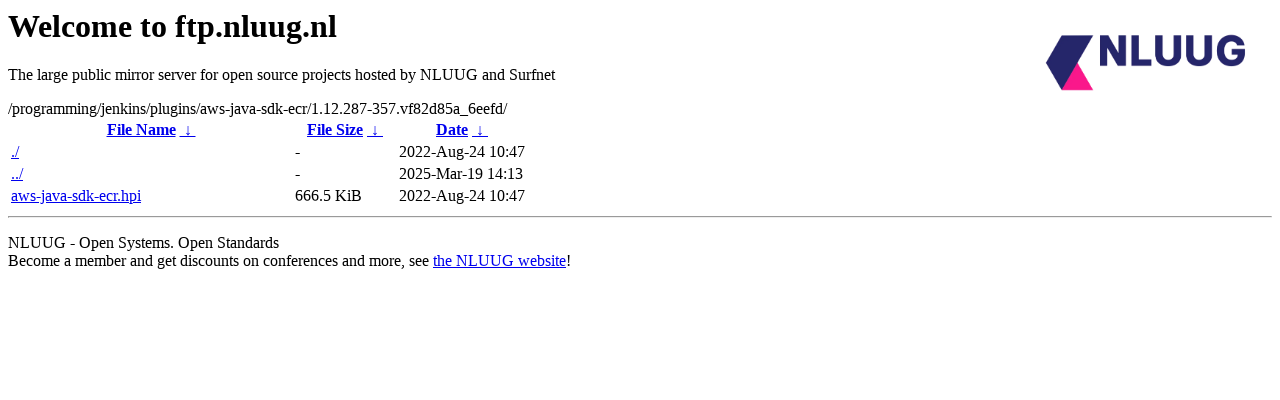

--- FILE ---
content_type: text/html
request_url: https://ftp.nluug.nl/programming/jenkins/plugins/aws-java-sdk-ecr/1.12.287-357.vf82d85a_6eefd/?C=M;O=D
body_size: 539
content:
<A HREF="http://www.nluug.nl/"><img src="/.ignore_logo.webp" width=20% align=right alt="[NLUUG]"></A>

<H1>Welcome to ftp.nluug.nl</H1>
<P>The large public mirror server for open source projects hosted by NLUUG and Surfnet</P>
/programming/jenkins/plugins/aws-java-sdk-ecr/1.12.287-357.vf82d85a_6eefd/</h1>
<table id="list"><thead><tr><th style="width:55%"><a href="?C=N&amp;O=A">File Name</a>&nbsp;<a href="?C=N&amp;O=D">&nbsp;&darr;&nbsp;</a></th><th style="width:20%"><a href="?C=S&amp;O=A">File Size</a>&nbsp;<a href="?C=S&amp;O=D">&nbsp;&darr;&nbsp;</a></th><th style="width:25%"><a href="?C=M&amp;O=A">Date</a>&nbsp;<a href="?C=M&amp;O=D">&nbsp;&darr;&nbsp;</a></th></tr></thead>
<tbody><tr><td class="link"><a href="./" title=".">./</a></td><td class="size">-</td><td class="date">2022-Aug-24 10:47</td></tr>
<tr><td class="link"><a href="../" title="..">../</a></td><td class="size">-</td><td class="date">2025-Mar-19 14:13</td></tr>
<tr><td class="link"><a href="aws-java-sdk-ecr.hpi" title="aws-java-sdk-ecr.hpi">aws-java-sdk-ecr.hpi</a></td><td class="size">666.5 KiB</td><td class="date">2022-Aug-24 10:47</td></tr>
</tbody></table><hr>

<p>NLUUG - Open Systems. Open Standards
<br>
Become a member
and get discounts on conferences and more, see <a
href="http://www.nluug.nl/" target=_blank>the NLUUG website</a>!</p>
